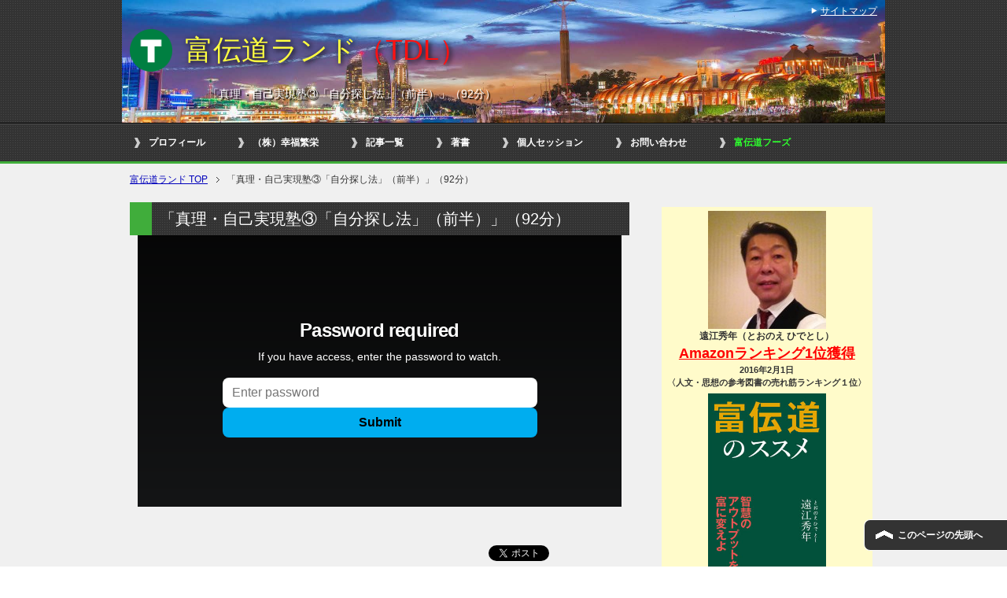

--- FILE ---
content_type: text/html; charset=UTF-8
request_url: https://thinkrich7.com/video-76/
body_size: 13294
content:
<!DOCTYPE html PUBLIC "-//W3C//DTD XHTML 1.0 Transitional//EN" "http://www.w3.org/TR/xhtml1/DTD/xhtml1-transitional.dtd">
<html xmlns="http://www.w3.org/1999/xhtml" dir="ltr" xml:lang="ja" lang="ja" xmlns:og="http://ogp.me/ns#" xmlns:fb="http://www.facebook.com/2008/fbml" itemscope="itemscope" itemtype="http://schema.org/">
<head>
<meta http-equiv="Content-Type" content="text/html; charset=UTF-8" />
<title>「真理・自己実現塾③「自分探し法」（前半）」（92分） | 富伝道ランド</title>
<meta name="keywords" content="" />
<meta name="description" content="「「真理・自己実現塾③「自分探し法」（前半）」（92分）」のページです。使命を果たしつつ、大金持ちになる" />
<meta http-equiv="Content-Style-Type" content="text/css" />
<meta http-equiv="Content-Script-Type" content="text/javascript" />
<!--[if IE]><meta http-equiv="imagetoolbar" content="no" /><![endif]-->

<link rel="stylesheet" href="https://thinkrich7.com/cp-bin/wordpress/wp-content/themes/keni62_wp_cool_150726/common.css" type="text/css" media="all" />
<link rel="stylesheet" href="https://thinkrich7.com/cp-bin/wordpress/wp-content/themes/keni62_wp_cool_150726/layout.css" type="text/css" media="all" />
<link rel="stylesheet" href="https://thinkrich7.com/cp-bin/wordpress/wp-content/themes/keni62_wp_cool_150726/design.css" type="text/css" media="all" />
<link rel="stylesheet" href="https://thinkrich7.com/cp-bin/wordpress/wp-content/themes/keni62_wp_cool_150726/advanced.css" type="text/css" media="all" />
<link rel="stylesheet" href="https://thinkrich7.com/cp-bin/wordpress/wp-content/themes/keni62_wp_cool_150726/print.css" type="text/css" media="print" />

<link rel="shortcut icon"  type="image/x-icon" href="https://thinkrich7.com/cp-bin/wordpress/wp-content/themes/keni62_wp_cool_150726/favicon.ico" />
<link rel="apple-touch-icon" href="https://thinkrich7.com/cp-bin/wordpress/wp-content/themes/keni62_wp_cool_150726/images/home-icon.png" />
<link rel="alternate" type="application/atom+xml" title="富伝道ランド Atom Feed" href="https://thinkrich7.com/feed/atom/" />
<link rel="alternate" type="application/rss+xml" title="富伝道ランド RSS Feed" href="https://thinkrich7.com/feed/" />


<script type="text/javascript" src="https://code.jquery.com/jquery-1.4.1.min.js" charset="utf-8"></script>
<!-- <script type="text/javascript" src="https://thinkrich7.com/cp-bin/wordpress/wp-content/themes/keni62_wp_cool_150726/js/jquery.js" charset="utf-8"></script> -->
<script type="text/javascript" src="https://thinkrich7.com/cp-bin/wordpress/wp-content/themes/keni62_wp_cool_150726/js/utility.js" charset="utf-8"></script>

<meta name="robots" content="noindex,nofollow" />
<title>「真理・自己実現塾③「自分探し法」（前半）」（92分） | 富伝道ランド</title>
<meta name='robots' content='max-image-preview:large' />
	<style>img:is([sizes="auto" i], [sizes^="auto," i]) { contain-intrinsic-size: 3000px 1500px }</style>
	<link rel='dns-prefetch' href='//secure.gravatar.com' />
<link rel='dns-prefetch' href='//stats.wp.com' />
<link rel='dns-prefetch' href='//v0.wordpress.com' />
<link rel="alternate" type="application/rss+xml" title="富伝道ランド &raquo; フィード" href="https://thinkrich7.com/feed/" />
<link rel="alternate" type="application/rss+xml" title="富伝道ランド &raquo; コメントフィード" href="https://thinkrich7.com/comments/feed/" />
<script type="text/javascript">
/* <![CDATA[ */
window._wpemojiSettings = {"baseUrl":"https:\/\/s.w.org\/images\/core\/emoji\/16.0.1\/72x72\/","ext":".png","svgUrl":"https:\/\/s.w.org\/images\/core\/emoji\/16.0.1\/svg\/","svgExt":".svg","source":{"concatemoji":"https:\/\/thinkrich7.com\/cp-bin\/wordpress\/wp-includes\/js\/wp-emoji-release.min.js?ver=6.8.3"}};
/*! This file is auto-generated */
!function(s,n){var o,i,e;function c(e){try{var t={supportTests:e,timestamp:(new Date).valueOf()};sessionStorage.setItem(o,JSON.stringify(t))}catch(e){}}function p(e,t,n){e.clearRect(0,0,e.canvas.width,e.canvas.height),e.fillText(t,0,0);var t=new Uint32Array(e.getImageData(0,0,e.canvas.width,e.canvas.height).data),a=(e.clearRect(0,0,e.canvas.width,e.canvas.height),e.fillText(n,0,0),new Uint32Array(e.getImageData(0,0,e.canvas.width,e.canvas.height).data));return t.every(function(e,t){return e===a[t]})}function u(e,t){e.clearRect(0,0,e.canvas.width,e.canvas.height),e.fillText(t,0,0);for(var n=e.getImageData(16,16,1,1),a=0;a<n.data.length;a++)if(0!==n.data[a])return!1;return!0}function f(e,t,n,a){switch(t){case"flag":return n(e,"\ud83c\udff3\ufe0f\u200d\u26a7\ufe0f","\ud83c\udff3\ufe0f\u200b\u26a7\ufe0f")?!1:!n(e,"\ud83c\udde8\ud83c\uddf6","\ud83c\udde8\u200b\ud83c\uddf6")&&!n(e,"\ud83c\udff4\udb40\udc67\udb40\udc62\udb40\udc65\udb40\udc6e\udb40\udc67\udb40\udc7f","\ud83c\udff4\u200b\udb40\udc67\u200b\udb40\udc62\u200b\udb40\udc65\u200b\udb40\udc6e\u200b\udb40\udc67\u200b\udb40\udc7f");case"emoji":return!a(e,"\ud83e\udedf")}return!1}function g(e,t,n,a){var r="undefined"!=typeof WorkerGlobalScope&&self instanceof WorkerGlobalScope?new OffscreenCanvas(300,150):s.createElement("canvas"),o=r.getContext("2d",{willReadFrequently:!0}),i=(o.textBaseline="top",o.font="600 32px Arial",{});return e.forEach(function(e){i[e]=t(o,e,n,a)}),i}function t(e){var t=s.createElement("script");t.src=e,t.defer=!0,s.head.appendChild(t)}"undefined"!=typeof Promise&&(o="wpEmojiSettingsSupports",i=["flag","emoji"],n.supports={everything:!0,everythingExceptFlag:!0},e=new Promise(function(e){s.addEventListener("DOMContentLoaded",e,{once:!0})}),new Promise(function(t){var n=function(){try{var e=JSON.parse(sessionStorage.getItem(o));if("object"==typeof e&&"number"==typeof e.timestamp&&(new Date).valueOf()<e.timestamp+604800&&"object"==typeof e.supportTests)return e.supportTests}catch(e){}return null}();if(!n){if("undefined"!=typeof Worker&&"undefined"!=typeof OffscreenCanvas&&"undefined"!=typeof URL&&URL.createObjectURL&&"undefined"!=typeof Blob)try{var e="postMessage("+g.toString()+"("+[JSON.stringify(i),f.toString(),p.toString(),u.toString()].join(",")+"));",a=new Blob([e],{type:"text/javascript"}),r=new Worker(URL.createObjectURL(a),{name:"wpTestEmojiSupports"});return void(r.onmessage=function(e){c(n=e.data),r.terminate(),t(n)})}catch(e){}c(n=g(i,f,p,u))}t(n)}).then(function(e){for(var t in e)n.supports[t]=e[t],n.supports.everything=n.supports.everything&&n.supports[t],"flag"!==t&&(n.supports.everythingExceptFlag=n.supports.everythingExceptFlag&&n.supports[t]);n.supports.everythingExceptFlag=n.supports.everythingExceptFlag&&!n.supports.flag,n.DOMReady=!1,n.readyCallback=function(){n.DOMReady=!0}}).then(function(){return e}).then(function(){var e;n.supports.everything||(n.readyCallback(),(e=n.source||{}).concatemoji?t(e.concatemoji):e.wpemoji&&e.twemoji&&(t(e.twemoji),t(e.wpemoji)))}))}((window,document),window._wpemojiSettings);
/* ]]> */
</script>
<style id='wp-emoji-styles-inline-css' type='text/css'>

	img.wp-smiley, img.emoji {
		display: inline !important;
		border: none !important;
		box-shadow: none !important;
		height: 1em !important;
		width: 1em !important;
		margin: 0 0.07em !important;
		vertical-align: -0.1em !important;
		background: none !important;
		padding: 0 !important;
	}
</style>
<link rel='stylesheet' id='wp-block-library-css' href='https://thinkrich7.com/cp-bin/wordpress/wp-includes/css/dist/block-library/style.min.css?ver=6.8.3' type='text/css' media='all' />
<style id='classic-theme-styles-inline-css' type='text/css'>
/*! This file is auto-generated */
.wp-block-button__link{color:#fff;background-color:#32373c;border-radius:9999px;box-shadow:none;text-decoration:none;padding:calc(.667em + 2px) calc(1.333em + 2px);font-size:1.125em}.wp-block-file__button{background:#32373c;color:#fff;text-decoration:none}
</style>
<link rel='stylesheet' id='mediaelement-css' href='https://thinkrich7.com/cp-bin/wordpress/wp-includes/js/mediaelement/mediaelementplayer-legacy.min.css?ver=4.2.17' type='text/css' media='all' />
<link rel='stylesheet' id='wp-mediaelement-css' href='https://thinkrich7.com/cp-bin/wordpress/wp-includes/js/mediaelement/wp-mediaelement.min.css?ver=6.8.3' type='text/css' media='all' />
<style id='jetpack-sharing-buttons-style-inline-css' type='text/css'>
.jetpack-sharing-buttons__services-list{display:flex;flex-direction:row;flex-wrap:wrap;gap:0;list-style-type:none;margin:5px;padding:0}.jetpack-sharing-buttons__services-list.has-small-icon-size{font-size:12px}.jetpack-sharing-buttons__services-list.has-normal-icon-size{font-size:16px}.jetpack-sharing-buttons__services-list.has-large-icon-size{font-size:24px}.jetpack-sharing-buttons__services-list.has-huge-icon-size{font-size:36px}@media print{.jetpack-sharing-buttons__services-list{display:none!important}}.editor-styles-wrapper .wp-block-jetpack-sharing-buttons{gap:0;padding-inline-start:0}ul.jetpack-sharing-buttons__services-list.has-background{padding:1.25em 2.375em}
</style>
<style id='global-styles-inline-css' type='text/css'>
:root{--wp--preset--aspect-ratio--square: 1;--wp--preset--aspect-ratio--4-3: 4/3;--wp--preset--aspect-ratio--3-4: 3/4;--wp--preset--aspect-ratio--3-2: 3/2;--wp--preset--aspect-ratio--2-3: 2/3;--wp--preset--aspect-ratio--16-9: 16/9;--wp--preset--aspect-ratio--9-16: 9/16;--wp--preset--color--black: #000000;--wp--preset--color--cyan-bluish-gray: #abb8c3;--wp--preset--color--white: #ffffff;--wp--preset--color--pale-pink: #f78da7;--wp--preset--color--vivid-red: #cf2e2e;--wp--preset--color--luminous-vivid-orange: #ff6900;--wp--preset--color--luminous-vivid-amber: #fcb900;--wp--preset--color--light-green-cyan: #7bdcb5;--wp--preset--color--vivid-green-cyan: #00d084;--wp--preset--color--pale-cyan-blue: #8ed1fc;--wp--preset--color--vivid-cyan-blue: #0693e3;--wp--preset--color--vivid-purple: #9b51e0;--wp--preset--gradient--vivid-cyan-blue-to-vivid-purple: linear-gradient(135deg,rgba(6,147,227,1) 0%,rgb(155,81,224) 100%);--wp--preset--gradient--light-green-cyan-to-vivid-green-cyan: linear-gradient(135deg,rgb(122,220,180) 0%,rgb(0,208,130) 100%);--wp--preset--gradient--luminous-vivid-amber-to-luminous-vivid-orange: linear-gradient(135deg,rgba(252,185,0,1) 0%,rgba(255,105,0,1) 100%);--wp--preset--gradient--luminous-vivid-orange-to-vivid-red: linear-gradient(135deg,rgba(255,105,0,1) 0%,rgb(207,46,46) 100%);--wp--preset--gradient--very-light-gray-to-cyan-bluish-gray: linear-gradient(135deg,rgb(238,238,238) 0%,rgb(169,184,195) 100%);--wp--preset--gradient--cool-to-warm-spectrum: linear-gradient(135deg,rgb(74,234,220) 0%,rgb(151,120,209) 20%,rgb(207,42,186) 40%,rgb(238,44,130) 60%,rgb(251,105,98) 80%,rgb(254,248,76) 100%);--wp--preset--gradient--blush-light-purple: linear-gradient(135deg,rgb(255,206,236) 0%,rgb(152,150,240) 100%);--wp--preset--gradient--blush-bordeaux: linear-gradient(135deg,rgb(254,205,165) 0%,rgb(254,45,45) 50%,rgb(107,0,62) 100%);--wp--preset--gradient--luminous-dusk: linear-gradient(135deg,rgb(255,203,112) 0%,rgb(199,81,192) 50%,rgb(65,88,208) 100%);--wp--preset--gradient--pale-ocean: linear-gradient(135deg,rgb(255,245,203) 0%,rgb(182,227,212) 50%,rgb(51,167,181) 100%);--wp--preset--gradient--electric-grass: linear-gradient(135deg,rgb(202,248,128) 0%,rgb(113,206,126) 100%);--wp--preset--gradient--midnight: linear-gradient(135deg,rgb(2,3,129) 0%,rgb(40,116,252) 100%);--wp--preset--font-size--small: 13px;--wp--preset--font-size--medium: 20px;--wp--preset--font-size--large: 36px;--wp--preset--font-size--x-large: 42px;--wp--preset--spacing--20: 0.44rem;--wp--preset--spacing--30: 0.67rem;--wp--preset--spacing--40: 1rem;--wp--preset--spacing--50: 1.5rem;--wp--preset--spacing--60: 2.25rem;--wp--preset--spacing--70: 3.38rem;--wp--preset--spacing--80: 5.06rem;--wp--preset--shadow--natural: 6px 6px 9px rgba(0, 0, 0, 0.2);--wp--preset--shadow--deep: 12px 12px 50px rgba(0, 0, 0, 0.4);--wp--preset--shadow--sharp: 6px 6px 0px rgba(0, 0, 0, 0.2);--wp--preset--shadow--outlined: 6px 6px 0px -3px rgba(255, 255, 255, 1), 6px 6px rgba(0, 0, 0, 1);--wp--preset--shadow--crisp: 6px 6px 0px rgba(0, 0, 0, 1);}:where(.is-layout-flex){gap: 0.5em;}:where(.is-layout-grid){gap: 0.5em;}body .is-layout-flex{display: flex;}.is-layout-flex{flex-wrap: wrap;align-items: center;}.is-layout-flex > :is(*, div){margin: 0;}body .is-layout-grid{display: grid;}.is-layout-grid > :is(*, div){margin: 0;}:where(.wp-block-columns.is-layout-flex){gap: 2em;}:where(.wp-block-columns.is-layout-grid){gap: 2em;}:where(.wp-block-post-template.is-layout-flex){gap: 1.25em;}:where(.wp-block-post-template.is-layout-grid){gap: 1.25em;}.has-black-color{color: var(--wp--preset--color--black) !important;}.has-cyan-bluish-gray-color{color: var(--wp--preset--color--cyan-bluish-gray) !important;}.has-white-color{color: var(--wp--preset--color--white) !important;}.has-pale-pink-color{color: var(--wp--preset--color--pale-pink) !important;}.has-vivid-red-color{color: var(--wp--preset--color--vivid-red) !important;}.has-luminous-vivid-orange-color{color: var(--wp--preset--color--luminous-vivid-orange) !important;}.has-luminous-vivid-amber-color{color: var(--wp--preset--color--luminous-vivid-amber) !important;}.has-light-green-cyan-color{color: var(--wp--preset--color--light-green-cyan) !important;}.has-vivid-green-cyan-color{color: var(--wp--preset--color--vivid-green-cyan) !important;}.has-pale-cyan-blue-color{color: var(--wp--preset--color--pale-cyan-blue) !important;}.has-vivid-cyan-blue-color{color: var(--wp--preset--color--vivid-cyan-blue) !important;}.has-vivid-purple-color{color: var(--wp--preset--color--vivid-purple) !important;}.has-black-background-color{background-color: var(--wp--preset--color--black) !important;}.has-cyan-bluish-gray-background-color{background-color: var(--wp--preset--color--cyan-bluish-gray) !important;}.has-white-background-color{background-color: var(--wp--preset--color--white) !important;}.has-pale-pink-background-color{background-color: var(--wp--preset--color--pale-pink) !important;}.has-vivid-red-background-color{background-color: var(--wp--preset--color--vivid-red) !important;}.has-luminous-vivid-orange-background-color{background-color: var(--wp--preset--color--luminous-vivid-orange) !important;}.has-luminous-vivid-amber-background-color{background-color: var(--wp--preset--color--luminous-vivid-amber) !important;}.has-light-green-cyan-background-color{background-color: var(--wp--preset--color--light-green-cyan) !important;}.has-vivid-green-cyan-background-color{background-color: var(--wp--preset--color--vivid-green-cyan) !important;}.has-pale-cyan-blue-background-color{background-color: var(--wp--preset--color--pale-cyan-blue) !important;}.has-vivid-cyan-blue-background-color{background-color: var(--wp--preset--color--vivid-cyan-blue) !important;}.has-vivid-purple-background-color{background-color: var(--wp--preset--color--vivid-purple) !important;}.has-black-border-color{border-color: var(--wp--preset--color--black) !important;}.has-cyan-bluish-gray-border-color{border-color: var(--wp--preset--color--cyan-bluish-gray) !important;}.has-white-border-color{border-color: var(--wp--preset--color--white) !important;}.has-pale-pink-border-color{border-color: var(--wp--preset--color--pale-pink) !important;}.has-vivid-red-border-color{border-color: var(--wp--preset--color--vivid-red) !important;}.has-luminous-vivid-orange-border-color{border-color: var(--wp--preset--color--luminous-vivid-orange) !important;}.has-luminous-vivid-amber-border-color{border-color: var(--wp--preset--color--luminous-vivid-amber) !important;}.has-light-green-cyan-border-color{border-color: var(--wp--preset--color--light-green-cyan) !important;}.has-vivid-green-cyan-border-color{border-color: var(--wp--preset--color--vivid-green-cyan) !important;}.has-pale-cyan-blue-border-color{border-color: var(--wp--preset--color--pale-cyan-blue) !important;}.has-vivid-cyan-blue-border-color{border-color: var(--wp--preset--color--vivid-cyan-blue) !important;}.has-vivid-purple-border-color{border-color: var(--wp--preset--color--vivid-purple) !important;}.has-vivid-cyan-blue-to-vivid-purple-gradient-background{background: var(--wp--preset--gradient--vivid-cyan-blue-to-vivid-purple) !important;}.has-light-green-cyan-to-vivid-green-cyan-gradient-background{background: var(--wp--preset--gradient--light-green-cyan-to-vivid-green-cyan) !important;}.has-luminous-vivid-amber-to-luminous-vivid-orange-gradient-background{background: var(--wp--preset--gradient--luminous-vivid-amber-to-luminous-vivid-orange) !important;}.has-luminous-vivid-orange-to-vivid-red-gradient-background{background: var(--wp--preset--gradient--luminous-vivid-orange-to-vivid-red) !important;}.has-very-light-gray-to-cyan-bluish-gray-gradient-background{background: var(--wp--preset--gradient--very-light-gray-to-cyan-bluish-gray) !important;}.has-cool-to-warm-spectrum-gradient-background{background: var(--wp--preset--gradient--cool-to-warm-spectrum) !important;}.has-blush-light-purple-gradient-background{background: var(--wp--preset--gradient--blush-light-purple) !important;}.has-blush-bordeaux-gradient-background{background: var(--wp--preset--gradient--blush-bordeaux) !important;}.has-luminous-dusk-gradient-background{background: var(--wp--preset--gradient--luminous-dusk) !important;}.has-pale-ocean-gradient-background{background: var(--wp--preset--gradient--pale-ocean) !important;}.has-electric-grass-gradient-background{background: var(--wp--preset--gradient--electric-grass) !important;}.has-midnight-gradient-background{background: var(--wp--preset--gradient--midnight) !important;}.has-small-font-size{font-size: var(--wp--preset--font-size--small) !important;}.has-medium-font-size{font-size: var(--wp--preset--font-size--medium) !important;}.has-large-font-size{font-size: var(--wp--preset--font-size--large) !important;}.has-x-large-font-size{font-size: var(--wp--preset--font-size--x-large) !important;}
:where(.wp-block-post-template.is-layout-flex){gap: 1.25em;}:where(.wp-block-post-template.is-layout-grid){gap: 1.25em;}
:where(.wp-block-columns.is-layout-flex){gap: 2em;}:where(.wp-block-columns.is-layout-grid){gap: 2em;}
:root :where(.wp-block-pullquote){font-size: 1.5em;line-height: 1.6;}
</style>
<link rel='stylesheet' id='arve-css' href='https://thinkrich7.com/cp-bin/wordpress/wp-content/plugins/advanced-responsive-video-embedder/build/main.css?ver=10.8.1' type='text/css' media='all' />
<link rel='stylesheet' id='usces_default_css-css' href='https://thinkrich7.com/cp-bin/wordpress/wp-content/plugins/usc-e-shop/css/usces_default.css?ver=2.11.26.2512161' type='text/css' media='all' />
<link rel='stylesheet' id='dashicons-css' href='https://thinkrich7.com/cp-bin/wordpress/wp-includes/css/dashicons.min.css?ver=6.8.3' type='text/css' media='all' />
<link rel='stylesheet' id='usces_cart_css-css' href='https://thinkrich7.com/cp-bin/wordpress/wp-content/plugins/usc-e-shop/css/usces_cart.css?ver=2.11.26.2512161' type='text/css' media='all' />
<link rel='stylesheet' id='theme_cart_css-css' href='https://thinkrich7.com/cp-bin/wordpress/wp-content/themes/keni62_wp_cool_150726/usces_cart.css?ver=2.11.26.2512161' type='text/css' media='all' />
<script type="text/javascript" src="https://thinkrich7.com/cp-bin/wordpress/wp-includes/js/jquery/jquery.min.js?ver=3.7.1" id="jquery-core-js"></script>
<script type="text/javascript" src="https://thinkrich7.com/cp-bin/wordpress/wp-includes/js/jquery/jquery-migrate.min.js?ver=3.4.1" id="jquery-migrate-js"></script>
<script type="text/javascript" src="https://thinkrich7.com/cp-bin/wordpress/wp-content/plugins/wonderplugin-audio/engine/wonderpluginaudioskins.js?ver=8.5C" id="wonderplugin-audio-skins-script-js"></script>
<script type="text/javascript" id="wonderplugin-audio-script-js-extra">
/* <![CDATA[ */
var wonderplugin_audio_ajaxobject = {"ajaxurl":"https:\/\/thinkrich7.com\/cp-bin\/wordpress\/wp-admin\/admin-ajax.php","nonce":"29af0f0718"};
/* ]]> */
</script>
<script type="text/javascript" src="https://thinkrich7.com/cp-bin/wordpress/wp-content/plugins/wonderplugin-audio/engine/wonderpluginaudio.js?ver=8.5C" id="wonderplugin-audio-script-js"></script>
<link rel="https://api.w.org/" href="https://thinkrich7.com/wp-json/" /><link rel="alternate" title="JSON" type="application/json" href="https://thinkrich7.com/wp-json/wp/v2/pages/2590" /><link rel="EditURI" type="application/rsd+xml" title="RSD" href="https://thinkrich7.com/cp-bin/wordpress/xmlrpc.php?rsd" />
<meta name="generator" content="WordPress 6.8.3" />
<link rel="canonical" href="https://thinkrich7.com/video-76/" />
<link rel='shortlink' href='https://wp.me/P6Q3bq-FM' />
<link rel="alternate" title="oEmbed (JSON)" type="application/json+oembed" href="https://thinkrich7.com/wp-json/oembed/1.0/embed?url=https%3A%2F%2Fthinkrich7.com%2Fvideo-76%2F" />
<link rel="alternate" title="oEmbed (XML)" type="text/xml+oembed" href="https://thinkrich7.com/wp-json/oembed/1.0/embed?url=https%3A%2F%2Fthinkrich7.com%2Fvideo-76%2F&#038;format=xml" />
	<style>img#wpstats{display:none}</style>
		
<!-- Jetpack Open Graph Tags -->
<meta property="og:type" content="article" />
<meta property="og:title" content="「真理・自己実現塾③「自分探し法」（前半）」（92分）" />
<meta property="og:url" content="https://thinkrich7.com/video-76/" />
<meta property="og:description" content="詳しくは投稿をご覧ください。" />
<meta property="article:published_time" content="2019-02-18T00:00:13+00:00" />
<meta property="article:modified_time" content="2024-11-05T10:05:25+00:00" />
<meta property="og:site_name" content="富伝道ランド" />
<meta property="og:image" content="https://thinkrich7.com/cp-bin/wordpress/wp-content/uploads/2016/01/cropped-tdl_logo.png" />
<meta property="og:image:width" content="512" />
<meta property="og:image:height" content="512" />
<meta property="og:image:alt" content="" />
<meta property="og:locale" content="ja_JP" />
<meta name="twitter:text:title" content="「真理・自己実現塾③「自分探し法」（前半）」（92分）" />
<meta name="twitter:image" content="https://thinkrich7.com/cp-bin/wordpress/wp-content/uploads/2016/01/cropped-tdl_logo-270x270.png" />
<meta name="twitter:card" content="summary" />
<meta name="twitter:description" content="詳しくは投稿をご覧ください。" />

<!-- End Jetpack Open Graph Tags -->
<link rel="icon" href="https://thinkrich7.com/cp-bin/wordpress/wp-content/uploads/2016/01/cropped-tdl_logo-32x32.png" sizes="32x32" />
<link rel="icon" href="https://thinkrich7.com/cp-bin/wordpress/wp-content/uploads/2016/01/cropped-tdl_logo-192x192.png" sizes="192x192" />
<link rel="apple-touch-icon" href="https://thinkrich7.com/cp-bin/wordpress/wp-content/uploads/2016/01/cropped-tdl_logo-180x180.png" />
<meta name="msapplication-TileImage" content="https://thinkrich7.com/cp-bin/wordpress/wp-content/uploads/2016/01/cropped-tdl_logo-270x270.png" />
		<style type="text/css" id="wp-custom-css">
			/*
カスタム CSS 機能へようこそ。

使い方についてはこちらをご覧ください
(英語ドキュメンテーション)。http://wp.me/PEmnE-Bt
*/
#main-contents h2 {
	margin-bottom: 0;
}

.bg-yellow {
	background-color: #FFFBCA;
}

#header .header-logo {
	padding-left: 70px;
	background-image: url('/cp-bin/wordpress/wp-content/uploads/2016/01/tdl_logo.png');
	background-repeat: no-repeat;
	-moz-background-size: auto 100%;
	background-size: auto 100%;
	margin-bottom: .5em;
}

.header-logo a:link, .header-logo a:visited {
	color: #FFFF40;
}

.header-logo .title-abbr {
	color: #FF1111;
}

/*
header-inにヘッダー画像を挿入するため、
親要素のpadding-top: 25pxを無くし、その分をheader-inのpadding-topに追加する。
*/
#container {
	padding-top: 0;
}

#header-in {
	padding: 37px 10px 12px;
	background-image: url('https://thinkrich7.com/cp-bin/wordpress/wp-content/uploads/2016/01/header.jpg');
	background-size: 100% 100%;
}

/* 背景画像に重なる文字の視認性を高めるためtext-shadowを適用する。 */
#header .header-logo, #header-in #header-text {
	text-shadow: 2px 2px 6px #000;
}

#header h1 {
	text-shadow: 2px 2px 1px #000;
	text-align: right;
	padding-right: 100px;
}

/*
	Jetpack から移行された CSS
*/

/*
カスタム CSS 機能へようこそ。

使い方についてはこちらをご覧ください
(英語ドキュメンテーション)。http://wp.me/PEmnE-Bt
*/
#main-contents h2 {
	margin-bottom: 0;
}

.bg-yellow {
	background-color: #FFFBCA;
}

#header .header-logo {
	padding-left: 70px;
	background-image: url('/cp-bin/wordpress/wp-content/uploads/2016/01/tdl_logo.png');
	background-repeat: no-repeat;
	-moz-background-size: auto 100%;
	background-size: auto 100%;
	margin-bottom: .5em;
}

.header-logo a:link, .header-logo a:visited {
	color: #FFFF40;
}

.header-logo .title-abbr {
	color: #FF1111;
}

/*
header-inにヘッダー画像を挿入するため、
親要素のpadding-top: 25pxを無くし、その分をheader-inのpadding-topに追加する。
*/
#container {
	padding-top: 0;
}

#header-in {
	padding: 37px 10px 12px;
	background-image: url('https://thinkrich7.com/cp-bin/wordpress/wp-content/uploads/2016/01/header.jpg');
	background-size: 100% 100%;
}

/* 背景画像に重なる文字の視認性を高めるためtext-shadowを適用する。 */
#header .header-logo, #header-in #header-text {
	text-shadow: 2px 2px 6px #000;
}

#header h1 {
	text-shadow: 2px 2px 1px #000;
	text-align: right;
	padding-right: 100px;
}

/* 音声プレイヤーに余白をいれる。 */
.wonderpluginaudio {
	margin-top: 1em !important;
	margin-bottom: 1em !important;
}

/* 明朝フォント */
.mincho {
	font-family: 'リュウミン M-KL','Ryumin Medium KL','ヒラギノ明朝 Pro W3','Hiragino Mincho Pro','HGS Mincho E',serif !important;
}

/* 共有ボタンの調整 */
div.sharedaddy h3.sd-title:before {
    margin-bottom: 0;
}
.post-3175 div.robots-nocontent{
	display:none;
}

/* 価格表の打ち消し線 */
/
span.cprice{
    text-decoration: line-through;
}
/* h1消し */
.post-3005 h1{
	display:none;
}
.post-2737 h1{
	display:none;
}
.post-3090 h1{
	display:none;
}
.post-3175 h1{
	display:none;
}

/*スマホ用切り替えcss*/
/* パソコンで見たときは"pc"のclassがついた画像が表示される */
.pc { display: block !important; }
.sp { display: none !important; }
 
/*商品情報のcss変更*/
#itempage h2.item_name {
 font-weight:bold;
}
#itempage div.item_information{
	font-weight:bold;
}

/*フッターメニュー*/
.menu-item-2863{
	font-size:18px;
}		</style>
			
	<!-- Global site tag (gtag.js) - Google Analytics -->
<script async src="https://www.googletagmanager.com/gtag/js?id=UA-208636462-1"></script>
<script>
  window.dataLayer = window.dataLayer || [];
  function gtag(){dataLayer.push(arguments);}
  gtag('js', new Date());

  gtag('config', 'UA-208636462-1');
</script>

</head>

<body class="wp-singular page-template-default page page-id-2590 wp-theme-keni62_wp_cool_150726 col2">

<div id="fb-root"></div>
<div id="container">


<!--▼ヘッダー-->
<div id="header">
<div id="header-in">

<div id="header-title">
<p class="header-logo"><a href="https://thinkrich7.com">富伝道ランド<span class="title-abbr">（TDL）</span></a></p>


<h1>「真理・自己実現塾③「自分探し法」（前半）」（92分）</h1>
</div>

<div id="header-text">
<p></p>
</div>

</div>
</div>
<!--▲ヘッダー-->


<!--▼グローバルナビ-->
<div id="global-nav">
<dl id="global-nav-in">
<dt class="btn-gnav">メニュー</dt>
<dd class="menu-wrap">
<ul id="menu" class="menu">

<li class="menu01"><li id="menu-item-1550" class="menu-item menu-item-type-post_type menu-item-object-page menu-item-1550"><a href="https://thinkrich7.com/%e3%83%97%e3%83%ad%e3%83%95%e3%82%a3%e3%83%bc%e3%83%ab/">プロフィール</a></li>
<li id="menu-item-1549" class="menu-item menu-item-type-post_type menu-item-object-post menu-item-1549"><a href="https://thinkrich7.com/%e6%9c%aa%e5%88%86%e9%a1%9e/%ef%bc%88%e6%a0%aa%ef%bc%89%e5%b9%b8%e7%a6%8f%e7%b9%81%e6%a0%84/">（株）幸福繁栄</a></li>
<li id="menu-item-1548" class="menu-item menu-item-type-custom menu-item-object-custom menu-item-1548"><a href="/cp-bin/wordpress/%E8%A8%98%E4%BA%8B%E4%B8%80%E8%A6%A7/">記事一覧</a></li>
<li id="menu-item-1552" class="menu-item menu-item-type-custom menu-item-object-custom menu-item-1552"><a href="http://bookissue.biz/book/hidetoshi_tohnoe.html">著書</a></li>
<li id="menu-item-1553" class="menu-item menu-item-type-custom menu-item-object-custom menu-item-1553"><a href="/session.pdf">個人セッション</a></li>
<li id="menu-item-1554" class="menu-item menu-item-type-custom menu-item-object-custom menu-item-1554"><a href="mailto:hide7777noe@thinkrich7.com">お問い合わせ</a></li>
<li id="menu-item-2837" class="tomidendo-foods menu-item menu-item-type-custom menu-item-object-custom menu-item-2837"><a href="/category/item/">富伝道フーズ</a></li>
</li><!--
<li class="menu01"><a href="http://thinkrich7.com/cp-bin/wordpress/" title="Top">Top</a>
<li class="menu01"><a href="http://wp.me/P6Q3bq-gk" title="プロフィール">プロフィール</a>
<li class="menu01"><a href="http://wp.me/p6Q3bq-i1" title="（株）幸福繁栄">（株）幸福繁栄</a>
<li class="menu01"><a href="http://wp.me/P6Q3bq-eZ" title="記事一覧">記事一覧</a>
<li class="menu01"><a href="http://thinkrich7.com/cp-bin/wordpress/mail-seminar/" title="無料メールセミナー">無料メールセミナー</a>
<li class="menu01"><a href="http://bookissue.biz/book/hidetoshi_tohnoe.html" title="著書">著書</a>
<li class="menu01"><a href="http://thinkrich7.com/session.pdf" title="個人セッション">個人セッション</a>
<li class="menu01"><a href="mailto:hide7777noe@thinkrich7.com" title="お問い合わせ">お問い合わせ</a>
-->
</ul>
</dd>
</dl>
</div>

<!--▲グローバルナビ-->


<!--main-->
<div id="main">
<!--main-in-->
<div id="main-in">

<!--▼パン屑ナビ-->
<div id="breadcrumbs">
<ol>
<li class="first" itemscope="itemscope" itemtype="http://data-vocabulary.org/Breadcrumb"><a href="https://thinkrich7.com" itemprop="url"><span itemprop="title">富伝道ランド TOP</span></a></li>
<li><span>「真理・自己実現塾③「自分探し法」（前半）」（92分）</span></li>
</ol>
</div>
<!--▲パン屑ナビ-->

<!--▽メイン＆サブ-->
<div id="main-and-sub">

<!--▽メインコンテンツ-->
<div id="main-contents">



<div class="post">
<h2>「真理・自己実現塾③「自分探し法」（前半）」（92分）</h2>


<div class="contents clearfix">

	<div class="article">
	<!--本文-->
	
<div data-mode="normal" data-provider="vimeo" id="arve-vimeo-317616583" style="max-width:770px;" class="arve">
	<div class="arve-inner">
		<div class="arve-embed arve-embed--has-aspect-ratio">
			<div class="arve-ar" style="padding-top:56.250000%"></div>
			<iframe allow="accelerometer &#039;none&#039;;autoplay &#039;none&#039;;bluetooth &#039;none&#039;;browsing-topics &#039;none&#039;;camera &#039;none&#039;;clipboard-read &#039;none&#039;;clipboard-write;display-capture &#039;none&#039;;encrypted-media &#039;none&#039;;gamepad &#039;none&#039;;geolocation &#039;none&#039;;gyroscope &#039;none&#039;;hid &#039;none&#039;;identity-credentials-get &#039;none&#039;;idle-detection &#039;none&#039;;keyboard-map &#039;none&#039;;local-fonts;magnetometer &#039;none&#039;;microphone &#039;none&#039;;midi &#039;none&#039;;otp-credentials &#039;none&#039;;payment &#039;none&#039;;picture-in-picture;publickey-credentials-create &#039;none&#039;;publickey-credentials-get &#039;none&#039;;screen-wake-lock &#039;none&#039;;serial &#039;none&#039;;summarizer &#039;none&#039;;sync-xhr;usb &#039;none&#039;;web-share;window-management &#039;none&#039;;xr-spatial-tracking &#039;none&#039;;" allowfullscreen="" class="arve-iframe fitvidsignore" credentialless data-arve="arve-vimeo-317616583" data-lenis-prevent="" data-src-no-ap="https://player.vimeo.com/video/317616583?transparent=0&amp;title=1&amp;byline=0&amp;portrait=0&amp;dnt=1&amp;autoplay=0" frameborder="0" height="433.125" loading="lazy" name="" referrerpolicy="strict-origin-when-cross-origin" sandbox="allow-scripts allow-same-origin allow-presentation allow-popups allow-popups-to-escape-sandbox allow-forms" scrolling="no" src="https://player.vimeo.com/video/317616583?transparent=0&#038;title=1&#038;byline=0&#038;portrait=0&#038;dnt=1&#038;autoplay=0" title="" width="770"></iframe>
			
		</div>
		
	</div>
	
	
	<script type="application/ld+json">{"@context":"http:\/\/schema.org\/","@id":"https:\/\/thinkrich7.com\/video-76\/#arve-vimeo-317616583","type":"VideoObject","embedURL":"https:\/\/player.vimeo.com\/video\/317616583?transparent=0&title=1&byline=0&portrait=0&dnt=1&autoplay=0"}</script>
	
</div>
	<!--/本文-->
	</div>
	<!--/article-->

	
</div>

</div>
<!--/post-->


<ul class="sb m20-b">
<li class="sb-tweet"></li>
<li class="sb-hatebu"></li>
<li class="sb-gplus"></li>
<li class="sb-fb-like"></li>
</ul>

</div>
<!--△メインコンテンツ-->


<!--▽サブコンテンツ-->
	<div id="sub-contents" class="sub-column">
	<div class="sub-contents-btn">サブコンテンツ</div>
	<div id="sub-contents-in">
</div>
</div>
<!--△サブコンテンツ-->


</div>
<!--△メイン＆サブ-->


<!--▼サイドバー-->
	<div id="sidebar" class="sub-column">
	<div class="sidebar-btn">サイドバー</div>
	<div id="sidebar-in">
<div id="text-22" class="contents widget-conts widget_text">			<div class="textwidget"><section class="bg-yellow" style="padding: 5px;">
<section class="author">
<p style="text-align:center;">
<img src="https://thinkrich7.com/cp-bin/wordpress/wp-content/uploads/2016/01/toonoe_hidetoshi-e1452861615432-150x150.jpg" alt="遠江秀年" width="150" height="150" class="aligncenter size-thumbnail wp-image-868" />
<span style="font-weight: bold;">遠江秀年（とおのえ ひでとし）</span>
</p>
</section>

<section class="book" itemscope itemtype="http://schema.org/Book" style="margin-top: 0;">
<meta itemprop="author" content="遠江秀年">
<meta span  itemprop="name" content="『富伝道のススメ』～智慧のアウトプットを富に変えよ～">
<p style="text-align: center;"><span style="font-size: 1.1rem; font-weight: bold; text-decoration:underline; color:red;">Amazonランキング1位獲得</span><br>
<span style="font-size: 0.7rem; font-weight: bold;">2016年2月1日</span><br>
<span style="font-size: 0.7rem; font-weight: bold;">〈人文・思想の参考図書の売れ筋ランキング１位〉
</p>
<a  itemprop="url" target=”_blank” href="https://www.amazon.co.jp/%E3%80%8C%E5%AF%8C%E4%BC%9D%E9%81%93%E3%80%8D%E3%81%AE%E3%82%B9%E3%82%B9%E3%83%A1%E3%80%80%EF%BD%9E%E6%99%BA%E6%85%A7%E3%81%AE%E3%82%A2%E3%82%A6%E3%83%88%E3%83%97%E3%83%83%E3%83%88%E3%82%92%E5%AF%8C%E3%81%AB%E5%A4%89%E3%81%88%E3%82%88%EF%BD%9E-%E9%81%A0%E6%B1%9F%E7%A7%80%E5%B9%B4-ebook/dp/B01B6PJ4VI/ref=sr_1_1?s=digital-text&ie=UTF8&qid=1454258267&sr=1-1&keywords=%E9%81%A0%E6%B1%9F%E7%A7%80%E5%B9%B4" title="電子書籍「『富伝道のススメ』～智慧のアウトプットを富に変えよ～」（Amazon販売ページ）">
<img src="https://thinkrich7.com/cp-bin/wordpress/wp-content/uploads/2016/02/topimg_tomidendou.jpg" alt="電子書籍「『富伝道のススメ』～智慧のアウトプットを富に変えよ～」" width="150" height="auto" class="aligncenter size-thumbnail"  style="margin-top: 0.5em; margin-bottom: 0.5em;" />
</a>
</section>

<!--
<section class="mail-semimar" style="margin-top: 2em;">
<h2 style="font-size: 1.2rem; font-weight: bold; text-align: center;">智慧を富に変えるための<br>
<span style="color: red">「無料メールセミナー」</span></h2>
<p style="font-size: 1.0rem; margin-top: 0.5em;">
<b>３０万円の価値があるコーチ・コンサル型ビジネス入門セミナーです。<br>
</p>
<p style="font-size: 0.9rem; margin-top: 0.5em;">
登録者にはpdf<br>
<b><span style="color: #40ad3b; font-decoration: underline;">「ファーストキャッシュを得る方法」</span></b>を<span style="color: red; font-weight: bold;">プレゼント</span>。 <br>
</p>
<p style="font-size: 1.0rem; margin-top: 0.5em;">ご登録はこちら↓</p>

<form action="https://55auto.biz/bigthink/planmail.php" method="post"><input type="hidden" name="mcode" value="UTF-8"><input type="hidden" name="pid" value="11">
<table cellpadding="3" cellspacing="1" border="0" style=" width:95%; margin: 0 auto 0.5em;">
<tr>
  <td bgcolor="#f2f2f2" width="120" style="text-align:center; padding: 0.2em;"><font size="-1" color="#666666"><b>メールアドレス</b></font></td>
</tr>
<tr>
  <td bgcolor="#fafafa" style="text-align:center; padding:0.2em;">
  <input type="text" name="email" style="width:95%;">
  </td>
</tr>
</table>
<p style="width:100%; text-align:center;">
  <input type="submit" name="sbm" value="登録"     style="padding: 0.2em 2em;">
</p>
</form>
</section>
-->
</section></div>
		</div><div id="text-6" class="contents widget-conts widget_text"><h3>コピーライティング</h3>			<div class="textwidget"><ul class><li><a href="http://wp.me/p6Q3bq-1Q" title="コピーライティングこそすべて">コピーライティングこそすべて</a>  </li>

<li><a href="http://wp.me/p6Q3bq-1c" title="なぜあなたの文章は読まれないのか">なぜあなたの文章は読まれないのか</a>  </li>

<li><a href="http://wp.me/p6Q3bq-1S" title="人に信じてもらえるコピーライティング">人に信じてもらえるコピーライティング</a>  </li>

<li><a href="http://wp.me/p6Q3bq-1e" title="新聞から智慧を得て、記事を書く方法">新聞から智慧を得て、記事を書く方法</a>  </li>

<li><a href="http://wp.me/p6Q3bq-3H" title="頭で考えた文章と心から出てくる文章の違い">頭で考えた文章と心から出てくる文章の違い</a>  </li>

<li><a href="http://wp.me/p6Q3bq-8W" title="同じことを違う角度から言うことの大事">同じことを違う角度から言うことの大事</a> </li>

<li><a href="http://wp.me/p6Q3bq-gV" title="人を動かすコピーライティング">人を動かすコピーライティング</a></li>

<li><a href="https://wp.me/p6Q3bq-zG="一回に一つの原則">一回に一つの原則</a><font color="#cc0000">NEW</font>  </li>

<li><a href="https://wp.me/p6Q3bq-zI="何をテーマに書くか">何をテーマに書くか</a><font color="#cc0000">NEW</font>  </li>

<li><a href="https://wp.me/p6Q3bq-yK="Not Readの壁を超す">Not Readの壁を超す</a><font color="#cc0000">NEW</font>  </li>

<li><a href="https://wp.me/p6Q3bq-zA="文章力をおつけなさい">文章力をおつけなさい</a><font color="#cc0000">NEW</font>  </li>

<li><a href="https://wp.me/p6Q3bq-zE="富を得る文章力">富を得る文章力</a><font color="#cc0000">NEW</font>  </li>

<li><a href="https://wp.me/p6Q3bq-zM="文章力は一生もの">文章力は一生もの</a><font color="#cc0000">NEW</font>  </li>

<li><a href="https://wp.me/p6Q3bq-zU="文章力を学ぶ人はどんどん増える">文章力を学ぶ人はどんどん増える</a><font color="#cc0000">NEW</font>  </li>















</div>
		</div><div id="text-8" class="contents widget-conts widget_text"><h3>エンターテイメント</h3>			<div class="textwidget"><ul class><li><a href="http://wp.me/p6Q3bq-1g" title="フランク・シナトラとビートルズの共通点">フランク・シナトラとビートルズの共通点</a>  </li>

<li><a href="http://wp.me/p6Q3bq-87" title="トニー・ベネットの感動力">トニー・ベネットの感動力</a> </li>

<li><a href="http://wp.me/p6Q3bq-2z" title="矢沢永吉のクロージング力">矢沢永吉のクロージング力</a>  </li>

<li><a href="http://wp.me/p6Q3bq-2m" title="松本人志のコピーライティング力">松本人志のコピーライティング力</a>  </li>

<li><a href="http://wp.me/p6Q3bq-22" title="永く活躍する人の共通点">永く活躍する人の共通点</a>  </li>

<li><a href="http://wp.me/p6Q3bq-8x" title="デュエットの達人たちに学ぶビジネス・コラボ成功法">デュエットの達人たちに学ぶビジネス・コラボ成功法</a> </li>

<li><a href="http://wp.me/p6Q3bq-9w" title="『同期の桜』はリバイバルする可能性がある">『同期の桜』はリバイバルする可能性がある</a> </li>

<li><a href="http://wp.me/p6Q3bq-a2" title="黒澤明監督『七人の侍』驚異のコンテンツ力">黒澤明監督『七人の侍』驚異のコンテンツ力</a> </li>

<li><a href="http://wp.me/p6Q3bq-cb" title="すべてを自前でやってのける衝撃">すべてを自前でやってのける衝撃</a></li>

<li><a href="http://wp.me/p6Q3bq-nF" title="不世出のミュージカル・スター、ジュディ・ガーランド">不世出のミュージカル・スター、ジュディ・ガーランド</a></li>

<li><a href="https://wp.me/p6Q3bq-yQ="清水富美加さんの一件についての私の意見">清水富美加さんの一件についての私の意見</a><font color="#cc0000">NEW</font>  </li>

<li><a href="https://wp.me/p6Q3bq-yW="ビートルズから受けた影響">ビートルズから受けた影響</a><font color="#cc0000">NEW</font>  </li>

<li><a href="https://wp.me/p6Q3bq-zQ="映画『君のまなざし』を観て">映画『君のまなざし』を観て</a><font color="#cc0000">NEW</font>  </li>























</div>
		</div><div id="text-19" class="contents widget-conts widget_text"><h3>時間と空間</h3>			<div class="textwidget"><ul class><li><a href="http://wp.me/p6Q3bq-8l" title="時間と空間を整える">時間と空間を整える</a>  </li>

<li><a href="http://wp.me/p6Q3bq-8n" title="まず思考空間から整える">まず思考空間から整える</a>  </li>

<li><a href="http://wp.me/p6Q3bq-ne" title="時間の使い方">時間の使い方</a></li>

<li><a href="https://wp.me/p6Q3bq-zn="個性的な時間">個性的な時間</a><font color="#cc0000">NEW</font>  </li>

<li><a href="https://wp.me/p6Q3bq-A1="すべてはここから始まった">すべてはここから始まった</a><font color="#cc0000">NEW</font>  </li>

<li><a href="https://wp.me/p6Q3bq-A5="心一つからすべて始まる">心一つからすべて始まる</a><font color="#cc0000">NEW</font>  </li>

<li><a href="https://wp.me/p6Q3bq-AT="魔法のイメージ力">魔法のイメージ力</a><font color="#cc0000">NEW</font>  </li>













</div>
		</div><div id="text-10" class="contents widget-conts widget_text"><h3>セミナーの智慧</h3>			<div class="textwidget"><ul class><li><a href="http://wp.me/p6Q3bq-du" title="「無料メールセミナー」の内容を明かす">「無料メールセミナー」の内容を明かす</a> </li>

<li><a href="http://wp.me/p6Q3bq-3d" title="セミナー講師の秘訣">セミナー講師の秘訣</a>  </li>

<li><a href="http://wp.me/p6Q3bq-3i" title="セミナーで話す内容をどうつくるか">セミナーで話す内容をどうつくるか</a>  </li>

<li><a href="http://wp.me/p6Q3bq-3k" title="聞き取りやすい話し方の極致">聞き取りやすい話し方の極致</a>  </li>

<li><a href="http://wp.me/p6Q3bq-51" title="腕のいいコンサルタントとは何か">腕のいいコンサルタントとは何か</a></li>

<li><a href="http://wp.me/p6Q3bq-7w" title="成果が出るセミナーの受け方">成果が出るセミナーの受け方</a> </li>

<li><a href="http://wp.me/s6Q3bq-693" title="セミナー会場における場のつくり方">セミナー会場における場のつくり方</a></li>

<li><a href="http://wp.me/p6Q3bq-dm" title="現代の海援隊とは何か">現代の海援隊とは何か</a> </li>

<li><a href="http://wp.me/s6Q3bq-861" title="隼型学習のススメ">隼型学習のススメ</a></li>

<li><a href="https://wp.me/p6Q3bq-zO="セミナー体験の効用">セミナー体験の効用</a><font color="#cc0000">NEW</font>  </li>

<li><a href="https://wp.me/p6Q3bq-zS="私が考える「受けてみたいセミナー」">私が考える「受けてみたいセミナー」</a><font color="#cc0000">NEW</font>  </li>

</div>
		</div><div id="text-24" class="contents widget-conts widget_text"><h3>起業のススメ</h3>			<div class="textwidget"><ul class><li><a href="http://wp.me/p6Q3bq-n4" title="生涯現役という理想">生涯現役という理想</a></li>

<li><a href="http://wp.me/p6Q3bq-n8" title="健全な危機意識">健全な危機意識</a> </li>

<li><a href="http://wp.me/p6Q3bq-nb" title="リサーチ不足">リサーチ不足</a></li>

<li><a href="http://wp.me/p6Q3bq-dq" title="ジョブ・クリエーションの時代">ジョブ・クリエーションの時代</a> </li>

<li><a href="http://wp.me/p6Q3bq-nh" title="自信のない人への処方箋">自信のない人への処方箋</a> </li>

<li><a href="https://wp.me/p6Q3bq-yE="「学んでも実践できない」を打ち破る法">「学んでも実践できない」を打ち破る法</a><font color="#cc0000">NEW</font>  </li>

<li><a href="https://wp.me/p6Q3bq-yY="（株）幸福繁栄・創立１周年">（株）幸福繁栄・創立１周年</a><font color="#cc0000">NEW</font>  </li>

<li><a href="https://wp.me/p6Q3bq-ze="稼ぐ力">稼ぐ力</a><font color="#cc0000">NEW</font>  </li>

<li><a href="https://wp.me/p6Q3bq-zs="サロン起業の秘訣">サロン起業の秘訣</a><font color="#cc0000">NEW</font>  </li>











</div>
		</div><div id="text-25" class="contents widget-conts widget_text"><h3>政治</h3>			<div class="textwidget"><ul class><li><a href="http://wp.me/p6Q3bq-mC" title="田中角栄の富伝道">田中角栄の富伝道</a></li>

<li><a href="http://wp.me/p6Q3bq-f3" title="ドナルド・トランプの隼型教育論">ドナルド・トランプの隼型教育論</a></li>

<li><a href="http://wp.me/p6Q3bq-pb" title="トランプ新大統領に向けて">トランプ新大統領に向けて</a></li>

<li><a href="https://wp.me/p6Q3bq-yy="トランプ大統領就任に寄せて">トランプ大統領就任に寄せて</a><font color="#cc0000">NEW</font>  </li>

<li><a href="https://wp.me/p6Q3bq-yU="奴隷解放革命">奴隷解放革命</a><font color="#cc0000">NEW</font>  </li>

<li><a href="https://wp.me/p6Q3bq-zy="北朝鮮核ミサイル・サバイバル指南">北朝鮮核ミサイル・サバイバル指南</a><font color="#cc0000">NEW</font>  </li>
</div>
		</div><div id="text-26" class="contents widget-conts widget_text"><h3>生涯現役</h3>			<div class="textwidget"><ul class><li><a href="http://wp.me/p6Q3bq-qQ" title="富を得るための三種の神器">富を得るための三種の神器</a></li>

<li><a href="http://wp.me/s6Q3bq-1666" title="トリプル・ドリル">トリプル・ドリル</a> </li>

<li><a href="http://wp.me/p6Q3bq-qV" title="歩みが止まる真因とその対策">歩みが止まる真因とその対策</a></li>

<li><a href="http://wp.me/p6Q3bq-qX" title="生涯現役のサンタクロース">生涯現役のサンタクロース</a></li>

<li><a href="http://wp.me/p6Q3bq-qZ" title="ペース・メイキングの秘密">ペース・メイキングの秘密</a></li>

<li><a href="http://wp.me/p6Q3bq-r1" title="リアルな人生設計">リアルな人生設計</a></li>

<li><a href="http://wp.me/p6Q3bq-r3" title="リアルな起業設計">リアルな起業設計</a></li>

<li><a href="http://wp.me/p6Q3bq-r5" title="2017年の予感">2017年の予感</a></li>

<li><a href="http://wp.me/p6Q3bq-r7" title="決める力">決める力</a></li>

<li><a href="https://wp.me/p6Q3bq-yE="生涯学習のススメ">生涯学習のススメ</a><font color="#cc0000">NEW</font>  </li>











</div>
		</div><div id="text-21" class="contents widget-conts widget_text"><h3>テーマパーク</h3>			<div class="textwidget"><ul class><li><a href="http://wp.me/p6Q3bq-dg" title="東京ディズニーランドでひらめいたこと">東京ディズニーランドでひらめいたこと</a> </li>

<li><a href="http://wp.me/p6Q3bq-cK" title="東京ディズニーランド考察記">東京ディズニーランド考察記</a>  </li>

<li><a href="http://wp.me/p6Q3bq-1V" title="ディズニーランドの秘密">ディズニーランドの秘密</a>  </li>

<li><a href="http://wp.me/s6Q3bq-815" title="ウォルト・ディズニーの心">ウォルト・ディズニーの心</a>  </li>

<li><a href="http://wp.me/p6Q3bq-4y" title="USJの秘密">USJの秘密</a></li></div>
		</div><div id="text-16" class="contents widget-conts widget_text"><h3>マーケティング</h3>			<div class="textwidget"><ul class><li><a href="http://wp.me/p6Q3bq-cS" title="タイミングの大切さ">タイミングの大切さ</a></li>

<li><a href="http://wp.me/p6Q3bq-7A" title="マーケティングの四王道">マーケティングの四王道</a></li>

<li><a href="http://wp.me/p6Q3bq-3W" title="「集客」の秘訣">「集客」の秘訣</a>  </li>

<li><a href="http://wp.me/p6Q3bq-7k" title="チラシ集客術">チラシ集客術</a></li>

<li><a href="http://wp.me/p6Q3bq-2M" title="「教育」とは段階的に導く愛">「教育」とは段階的に導く愛</a>  </li>

<li><a href="http://wp.me/p6Q3bq-5h" title="販売の極意５ポイント">販売の極意５ポイント</a>  </li>

<li><a href="http://wp.me/p6Q3bq-42" title="リピーターづくりの秘訣">リピーターづくりの秘訣</a> </li>

<li><a href="http://wp.me/p6Q3bq-bT" title="やってのける力が必要なのだ">やってのける力が必要なのだ</a></li>

<li><a href="http://wp.me/p6Q3bq-dL" title="選挙の勝ち方">選挙の勝ち方</a></li>









</div>
		</div><div id="text-11" class="contents widget-conts widget_text"><h3>軍事的発想</h3>			<div class="textwidget"><ul class><li><a href="http://wp.me/p6Q3bq-8Y" title="無数の問題解決こそ実現者の使命">無数の問題解決こそ実現者の使命</a> </li>

<li><a href="http://wp.me/p6Q3bq-3F" title="クレーム、批判、誹謗中傷への対処法・概論">クレーム、批判、誹謗中傷への対処法・概論</a>  </li>

<li><a href="http://wp.me/p6Q3bq-3R" title="カウンターを撃ち返すことの真なる意味">カウンターを撃ち返すことの真なる意味</a>  </li>

<li><a href="http://wp.me/p6Q3bq-4c" title="なかなか限界突破できない方へ">なかなか限界突破できない方へ</a> </li>

<li><a href="http://wp.me/p6Q3bq-3m" title="仮想敵をつくって攻撃することでアクセスを集める手法への疑義">仮想敵をつくって攻撃することでアクセスを集める手法への疑義</a>  </li>

<li><a href="http://wp.me/p6Q3bq-dd" title="黙殺という陰湿ないじめに正義の鉄槌を">黙殺という陰湿ないじめに正義の鉄槌を</a> </li>



</div>
		</div><div id="search-2" class="contents widget-conts widget_search"><form role="search" method="get" id="searchform" action="https://thinkrich7.com/">
	<dl class="search-box">
		<dt><input type="text" class="search" value="" name="s" id="s" /></dt>
		<dd><input type="submit" id="searchsubmit" value="検索" /></dd>
	</dl>
</form></div></div>
</div>
<!--▲サイドバー-->




</div>
<!--/main-in-->

</div>
<!--/main-->


<!--▼フッター-->
<div id="footer">
<div id="footer-in">


<!--アドレスエリア-->
<div class="area01">
<h3>アドレス</h3>
<div class="access">
<div class="area01-freebox">
遠江秀年（とおのえ　ひでとし）</div>
</div>
</div>
<!--/アドレスエリア-->


<!--フッターメニュー-->
<div class="area02">
<h3>メニュー</h3>
<div class="footer-menu">
<div class="menu-%e3%83%95%e3%83%83%e3%82%bf%e3%83%bc%e3%83%a1%e3%83%8b%e3%83%a5%e3%83%bc%e5%b7%a6-container"><ul id="menu-%e3%83%95%e3%83%83%e3%82%bf%e3%83%bc%e3%83%a1%e3%83%8b%e3%83%a5%e3%83%bc%e5%b7%a6" class="menu"><li id="menu-item-983" class="menu-item menu-item-type-custom menu-item-object-custom menu-item-983"><a href="http://thinkrich7.com/cp-bin/wordpress/">ホーム</a></li>
</ul></div><div class="menu-%e3%83%95%e3%83%83%e3%82%bf%e3%83%bc%e3%83%a1%e3%83%8b%e3%83%a5%e3%83%bc%e5%8f%b3-container"><ul id="menu-%e3%83%95%e3%83%83%e3%82%bf%e3%83%bc%e3%83%a1%e3%83%8b%e3%83%a5%e3%83%bc%e5%8f%b3" class="menu"><li id="menu-item-2805" class="menu-item menu-item-type-post_type menu-item-object-page menu-item-2805"><a href="https://thinkrich7.com/tokutei/">特定商取引法に関する表示</a></li>
<li id="menu-item-2863" class="menu-item menu-item-type-post_type menu-item-object-page menu-item-2863"><a href="https://thinkrich7.com/store/usces-member/">購入履歴と会員情報変更</a></li>
</ul></div></div>
</div>
<!--/フッターメニュー-->


</div>

</div>
<!--▲フッター-->


<!--▼トップメニュー-->
<div id="top">
<div id="top-in">

<ul id="top-menu">
<li><a href="https://thinkrich7.com/sitemaps/">サイトマップ</a></li>
</ul>

</div>
</div>
<!--▲トップメニュー-->


<!--コピーライト-->
<div class="copyright">
<p><small>Copyright (C) 2026 富伝道ランド <span>All Rights Reserved.</span></small></p>
</div>
<!--/コピーライト-->


</div>
<!--▼ページの先頭へ戻る-->
<p class="page-top"><a href="#container">このページの先頭へ</a></p>
<!--▲ページの先頭へ戻る-->

<!-- Facebook Pixel Code -->
<script>
!function(f,b,e,v,n,t,s){if(f.fbq)return;n=f.fbq=function(){n.callMethod?
n.callMethod.apply(n,arguments):n.queue.push(arguments)};if(!f._fbq)f._fbq=n;
n.push=n;n.loaded=!0;n.version='2.0';n.queue=[];t=b.createElement(e);t.async=!0;
t.src=v;s=b.getElementsByTagName(e)[0];s.parentNode.insertBefore(t,s)}(window,
document,'script','https://connect.facebook.net/en_US/fbevents.js');

fbq('init', '1541988456127776');
fbq('track', "PageView");</script>
<noscript><img height="1" width="1" style="display:none"
src="https://www.facebook.com/tr?id=1541988456127776&ev=PageView&noscript=1"
/></noscript>
<!-- End Facebook Pixel Code -->

<script type="speculationrules">
{"prefetch":[{"source":"document","where":{"and":[{"href_matches":"\/*"},{"not":{"href_matches":["\/cp-bin\/wordpress\/wp-*.php","\/cp-bin\/wordpress\/wp-admin\/*","\/cp-bin\/wordpress\/wp-content\/uploads\/*","\/cp-bin\/wordpress\/wp-content\/*","\/cp-bin\/wordpress\/wp-content\/plugins\/*","\/cp-bin\/wordpress\/wp-content\/themes\/keni62_wp_cool_150726\/*","\/*\\?(.+)"]}},{"not":{"selector_matches":"a[rel~=\"nofollow\"]"}},{"not":{"selector_matches":".no-prefetch, .no-prefetch a"}}]},"eagerness":"conservative"}]}
</script>
	<script type='text/javascript'>
		uscesL10n = {
			
			'ajaxurl': "https://thinkrich7.com/cp-bin/wordpress/wp-admin/admin-ajax.php",
			'loaderurl': "https://thinkrich7.com/cp-bin/wordpress/wp-content/plugins/usc-e-shop/images/loading.gif",
			'post_id': "2590",
			'cart_number': "2734",
			'is_cart_row': false,
			'opt_esse': new Array(  ),
			'opt_means': new Array(  ),
			'mes_opts': new Array(  ),
			'key_opts': new Array(  ),
			'previous_url': "https://thinkrich7.com",
			'itemRestriction': "",
			'itemOrderAcceptable': "0",
			'uscespage': "",
			'uscesid': "MDVzM3FzNm4wOTd0MmtyNWtqOGJsMXRkNGFnN25oMGhqMzBsNjh2X2FjdGluZ18wX0E%3D",
			'wc_nonce': "1a66510659"
		}
	</script>
	<script type='text/javascript' src='https://thinkrich7.com/cp-bin/wordpress/wp-content/plugins/usc-e-shop/js/usces_cart.js'></script>
			<!-- Welcart version : v2.11.26.2512161 -->
<script type="text/javascript" src="https://thinkrich7.com/cp-bin/wordpress/wp-content/themes/keni62_wp_cool_150726/js/utility.js?ver=6.8.3" id="my-utility-js"></script>
<script type="text/javascript" src="https://thinkrich7.com/cp-bin/wordpress/wp-content/themes/keni62_wp_cool_150726/js/socialButton.js?ver=6.8.3" id="my-social-js"></script>
<script type="text/javascript" id="jetpack-stats-js-before">
/* <![CDATA[ */
_stq = window._stq || [];
_stq.push([ "view", {"v":"ext","blog":"101063312","post":"2590","tz":"9","srv":"thinkrich7.com","j":"1:15.4"} ]);
_stq.push([ "clickTrackerInit", "101063312", "2590" ]);
/* ]]> */
</script>
<script type="text/javascript" src="https://stats.wp.com/e-202603.js" id="jetpack-stats-js" defer="defer" data-wp-strategy="defer"></script>
<script type="text/javascript" src="https://thinkrich7.com/cp-bin/wordpress/wp-content/plugins/advanced-responsive-video-embedder/build/main.js?ver=10.8.1" id="arve-js" async="async" data-wp-strategy="async"></script>


</body>
</html>

--- FILE ---
content_type: text/css
request_url: https://thinkrich7.com/cp-bin/wordpress/wp-content/themes/keni62_wp_cool_150726/usces_cart.css?ver=2.11.26.2512161
body_size: 956
content:
@charset "utf-8";
/* CSS Document */

/*********************************************************************/
/* wc_item_single Start */
#content h1.item_page_title {
	padding-bottom: 10px;
	font-size: 1.5em;
}
#itempage {
	margin-top: 2rem;
	margin-bottom: 2rem;
}
#itempage .item_area {
	display: flex;
    flex-direction: row;
}
#itempage .item_area .item_text_area {
	padding-left: 10px;
	font-size: 22px;
}
#itempage .itemimg {
	width: 300px;
	text-align: center;
}
#itempage .itemsubimg {
	margin-top: 2rem;
	margin-bottom: 2rem;
	text-align: center;
}
#itempage h2.item_name {
	margin-bottom: 10px;
	/* margin-left: 310px; */
	padding: 10px 5px;
	background-color: #999999;
	font-size: 22px;
	color: #FFFFFF;
	line-height: 24px;
}
#itempage .field {
	margin-left: 310px;
}
#itempage .assistance_item {
	width: 740px;
}
#itempage .assistance_item ul {
	width: 750px;
	margin-right: -10px;
	overflow: hidden;
	_zoom: 1;
}
#itempage .assistance_item ul li {
	width: 240px;
	margin-right: 10px;
}
#itempage .assistance_item .listbox {
	height: 125px;
	margin-right: 0px;
	overflow: hidden;
}
#itempage .assistance_item .listbox .assist_excerpt{
	height: 103px;
	overflow: hidden;
}
#itempage .assistance_item .listbox .assist_price{
	text-align: right;
	font-weight: bold;
	margin-top: 2px;
	margin-right: 8px;
}
.skuform {
	margin-top: 1rem;
}
.skuform .skubutton {
    padding: 5px;
    background: #bf0000;
    color: #ffffff;
    border: 3px solid #cc7777;
}
.skuform .skubutton:focus, .skuform .skubutton.focus {
    background-color: #d24243!important;
}
.skuform .item_sku_message {
    display: inline;
    padding: 5px;
    border-bottom: 2px solid #40ad3c;
		border-left: 10px solid #40ad3c;
		font-size: 1.0rem;
}
.skuform .add-cart-button-sku {
	margin-top: 1rem;
}

#itempage table.skumulti {
		border: 2px solid #24ce1e;
		font-size: 1.2rem;
}

#itempage table.skumulti th {
	background-color: #40ad3b;
}
#itempage table.skumulti th.thborder {
    border-bottom-color: #40ad3c;
}

#itempage table.skumulti td {
    border-bottom-color: #40ad3c;
}

#itempage table.skumulti td.error_message {
    border-bottom: 0;
    padding: 0;
}
    
/* wc_item_single End */
/*********************************************************************/
/* cart Start */
#content h1.cart_page_title {
	margin: 0px;
	padding: 0px 0px 10px 0px;
	font-size: 1.5em;
}
div.usccart_navi ol.ucart {
	margin: 0 0.8em 1.5em 0 !important;
}
div.usccart_navi li.ucart {
	width: 25%;
}
#cart table {
	width: 100%;
}
#cart table .stock {
	width: 8rem;
}
#cart .action {
	width: 5rem;
}
#cart .currency_code {
	visibility: hidden;
}
#content #wc_cart img,
#content #wc_confirm img {
	max-width: none;
}
#content .catbox {
	font-size: 1.3rem;
}
/* cart End */
/*********************************************************************/

/*********************************************************************/
/* customer Start */
#customer-info form {
    margin-bottom: 2rem;
}
#customer-info th {
	font-size: 1.2rem;
}
#customer-info td {
	font-size: 1.2rem;
}

#confirm_table h3 {
    border: none;
}
/* customer End */
/*********************************************************************/

/*********************************************************************/
/* delivery Start */
#delivery-info th {
	font-size: 1.3rem;
}
#delivery-info td {
	font-size: 1.3rem;
}
#delivery-info .customer_form dt {
	font-size: 1.3rem;
}
#delivery-info .customer_form dd {
	font-size: 1.3rem;
}
#delivery-info dt.payment_1,
#delivery-info dt.payment_2,
#delivery-info dt.payment_3,
#delivery-info dt.payment_4,
#delivery-info dt.payment_5 {
	margin-top: 0.5rem;
}
/* delivery End */
/*********************************************************************/

/*********************************************************************/
/* confirm Start */
#confirm_table h3 {
	font-size: 1.5rem;
}
#confirm_table th {
	font-size: 1.5rem;
}
#confirm_table td {
	font-size: 1.5rem;
}
#info-confirm .send input {
	min-width: 140px;
	-webkit-appearance: none;
}
#info-confirm .send input#purchase_button {
	border: 2px solid #ff0000;
	padding: 0.3em;
	background: #fff8f8;
	color: #ff0000;
	-webkit-appearance: none;
}
/* confirm End */
/*********************************************************************/

/*********************************************************************/
/* member Start */
#content h1.member_page_title {
	margin: 0px;
	padding: 0px 0px 10px 0px;
	font-size: 1.5em;
}
#memberinfo th {
	background-color: #afe0ad;
	font-size: 1em !important;
}
#memberinfo td {
	font-size: 1em !important;
}
#memberpages #memberinfo li {
	font-size: 1.2rem;
  line-height: 2rem;
}
/* member End */
/*********************************************************************/
.footer_explanation{
	font-weight:bold;
}
